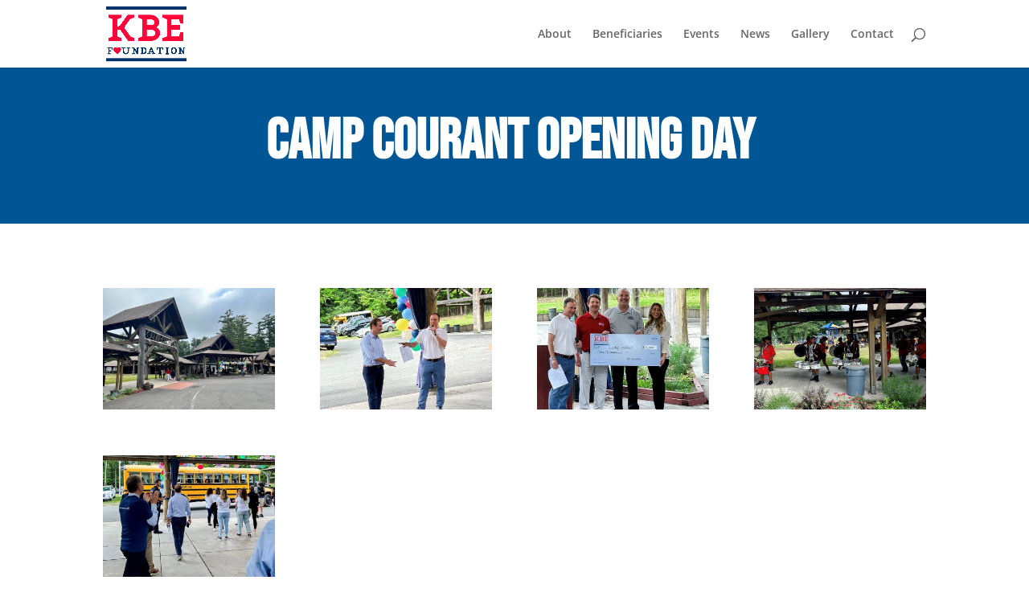

--- FILE ---
content_type: text/css
request_url: https://kbefoundation.org/wp-content/et-cache/738/et-core-unified-738.min.css?ver=1766173002
body_size: 101
content:
.mfp-container{cursor:default!important}.mfp-container:hover{cursor:default!important}button.mfp-close{cursor:pointer!important}button.mfp-close:hover{cursor:pointer!important}.mfp-zoom-out-cur{cursor:pointer!important}.mfp-zoom-out-cur:hover{cursor:pointer!important}.gform_wrapper .top_label input.medium,.gform_wrapper .top_label select.medium{width:100%!important}label.gfield_label{color:#fff!important;font-size:18px!important}h3.et_pb_gallery_title{display:none}